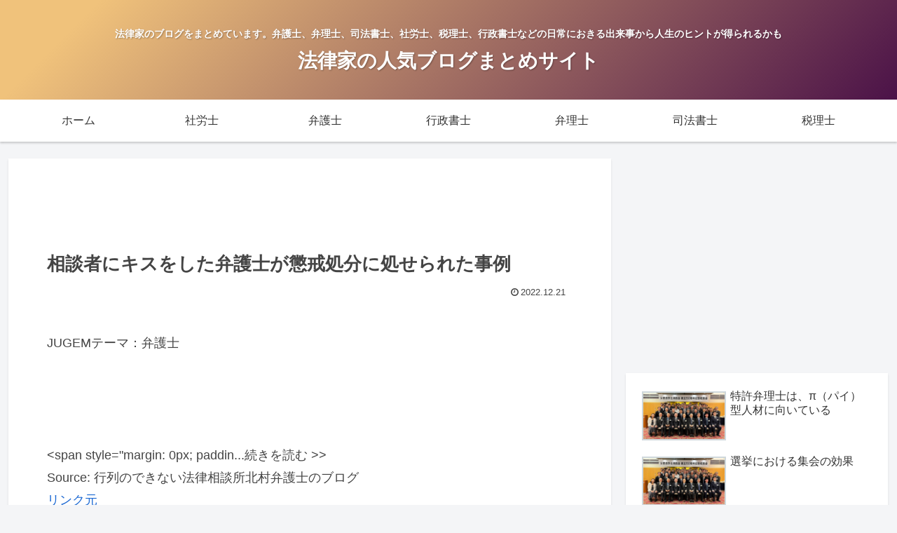

--- FILE ---
content_type: text/html; charset=utf-8
request_url: https://www.google.com/recaptcha/api2/aframe
body_size: 267
content:
<!DOCTYPE HTML><html><head><meta http-equiv="content-type" content="text/html; charset=UTF-8"></head><body><script nonce="J-9L7J_aO3w86_-7mdK0Sw">/** Anti-fraud and anti-abuse applications only. See google.com/recaptcha */ try{var clients={'sodar':'https://pagead2.googlesyndication.com/pagead/sodar?'};window.addEventListener("message",function(a){try{if(a.source===window.parent){var b=JSON.parse(a.data);var c=clients[b['id']];if(c){var d=document.createElement('img');d.src=c+b['params']+'&rc='+(localStorage.getItem("rc::a")?sessionStorage.getItem("rc::b"):"");window.document.body.appendChild(d);sessionStorage.setItem("rc::e",parseInt(sessionStorage.getItem("rc::e")||0)+1);localStorage.setItem("rc::h",'1769674082385');}}}catch(b){}});window.parent.postMessage("_grecaptcha_ready", "*");}catch(b){}</script></body></html>